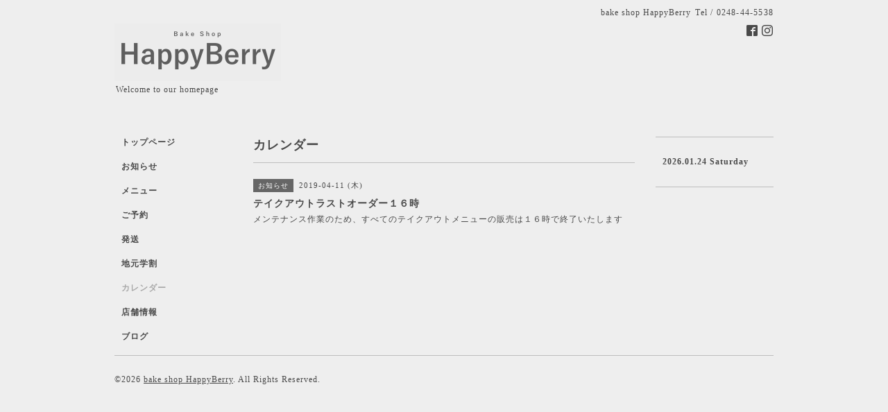

--- FILE ---
content_type: text/html; charset=utf-8
request_url: https://happyberryyabuki.com/calendar/2536810
body_size: 2157
content:
<!DOCTYPE html PUBLIC "-//W3C//DTD XHTML 1.0 Transitional//EN" "http://www.w3.org/TR/xhtml1/DTD/xhtml1-transitional.dtd">
<html xmlns="http://www.w3.org/1999/xhtml" xml:lang="ja" lang="ja">
<head>
<meta http-equiv="content-type" content="text/html; charset=utf-8" />
<title>テイクアウトラストオーダー１６時 - ベイクショップ　ハッピーベリー
</title>
<meta name="viewport" content="width=device-width, initial-scale=1, maximum-scale=1, user-scalable=yes" />
<meta name="keywords" content="てづくりかしのみせ　HappyBerry" />
<meta name="description" content="メンテナンス作業のため、すべてのテイクアウトメニューの販売は１６時で終了いたします" />
<meta property="og:title" content="ベイクショップ　ハッピーベリー
" />
<meta property="og:image" content="https://cdn.goope.jp/79474/190206073938ws4t.png" />
<meta property="og:site_name" content="ベイクショップ　ハッピーベリー
" />
<meta http-equiv="content-style-type" content="text/css" />
<meta http-equiv="content-script-type" content="text/javascript" />

<link rel="alternate" type="application/rss+xml" title="ベイクショップ　ハッピーベリー
 / RSS" href="/feed.rss" />
<style type="text/css" media="all">@import "/style.css?493829-1551078118";</style>
<script type="text/javascript" src="/assets/jquery/jquery-1.9.1.min.js"></script>
<script type="text/javascript" src="/js/tooltip.js"></script>
<script type="text/javascript" src="/assets/responsiveslides/responsiveslides.min.js"></script>
<script type="text/javascript" src="/assets/colorbox/jquery.colorbox-min.js"></script>
<script src="/js/theme_simple2/init.js"></script>

    <script>
      $(document).ready(function(){
      $("#main").find(".thickbox").colorbox({rel:'thickbox',maxWidth: '98%'});
      });
    </script>

</head>

<body id="calendar">
<div id="wrapper">
<div id="wrapper_inner">

<!-- ヘッダー部分ここから // -->
<div id="header">
<div id="header_inner">


    <div class="shop_title">
      <div class="shop_name shop_name_sp">bake shop HappyBerry</div>
      <div class="shop_rss shop_rss_sp"><a href="/feed.rss"><img src="/img/icon/rss2.png" /></a></div>
      <div class="shop_tel shop_tel_sp">Tel&nbsp;/&nbsp;0248-44-5538</div>
      <div class="header_social_wrap">
        

        
        <a href="https://www.facebook.com/1487366554901448" target="_blank">
          <span class="icon-facebook"></span>
        </a>
        

        
        <a href="https://www.instagram.com/happyberry_yabuki/" target="_blank">
          <span class="icon-instagram"></span>
        </a>
        
      </div>
    </div>


  <div class="site_title">
    <h1 class="site_logo">
      <a class="shop_sitename" href="https://happyberryyabuki.com"><img src='//cdn.goope.jp/79474/190206073938ws4t_m.png' alt='ベイクショップ　ハッピーベリー
' /></a>
    </h1>
    <div class="site_description site_description_smartphone">Welcome to our homepage</div>
  </div>


</div>
</div>
<!-- // ヘッダー部分ここまで -->


<div id="contents">
<div id="contents_inner">


  <!-- メイン部分ここから -->
  <div id="main">
  <div id="main_inner">

    


    


    


    


    
    <!----------------------------------------------

      ページ：カレンダー

    ---------------------------------------------->
    <h2 class="page_title">カレンダー</h2>

    


    
      <div class="schedule_detail">
        <div>
        <span class="schedule_detail_category">お知らせ</span>&nbsp; <span class="schedule_detail_date">2019-04-11 (木)</span>
        </div>
        <div class="schedule_detail_title">
          テイクアウトラストオーダー１６時
        </div>
        <div class="schedule_detail_body wysiwyg">
          
          <p>メンテナンス作業のため、すべてのテイクアウトメニューの販売は１６時で終了いたします</p>
          <br class="clear" />
        </div>
      </div>
    

    


    


    


    

    

    

    


    


  </div>
  </div>
  <!-- // メイン部分ここまで -->

</div>
</div>
<!-- // contents -->


<!-- ナビゲーション部分ここから // -->
<div id="navi">
<div id="navi_inner">
  <ul>
    
    <li><a href="/"  class="navi_top">トップページ</a></li>
    
    <li><a href="/info"  class="navi_info">お知らせ</a></li>
    
    <li><a href="/menu"  class="navi_menu">メニュー</a></li>
    
    <li><a href="/free/reservation"  class="navi_free free_191695">ご予約</a></li>
    
    <li><a href="/free/delivery"  class="navi_free free_195528">発送</a></li>
    
    <li><a href="/free/gakuwari"  class="navi_free free_194309">地元学割</a></li>
    
    <li><a href="/calendar"  class="navi_calendar active">カレンダー</a></li>
    
    <li><a href="/about"  class="navi_about">店舗情報</a></li>
    
    <li><a href="https://yabukiya.exblog.jp/" target="_blank" class="navi_links links_39969">ブログ</a></li>
    
  </ul>
  <br class="clear" />
</div>
<!-- ナビゲーションパーツここから // -->

<!-- // ナビゲーションパーツここまで -->
</div>
<!-- // ナビゲーション部分ここまで -->


<!-- サイドバー部分ここから // -->
<div id="sidebar">
<div id="sidebar_inner">

  <div class="today_area today_area_smartphone">
    <div class="today_title">2026.01.24 Saturday</div>
    
  </div>


  <div class="counter_area counter_area_smartphone">
    <div class="counter_title">カウンター</div>
    <div class="counter_today">
      Today&nbsp;:&nbsp;<span class="num">119</span>
    </div>
    <div class="counter_yesterday">
      Yesterday&nbsp;:&nbsp;<span class="num">771</span>
    </div>
    <div class="counter_total">
      Total&nbsp;:&nbsp;<span class="num">3392047</span>
    </div>
  </div>


  <div class="qr_area qr_area_smartphone">
    <div class="qr_title">携帯サイト</div>
    <div class="qr_img"><img src="//r.goope.jp/qr/happyberryyabuki"width="100" height="100" /></div>
  </div>

  

</div>

</div>
<!-- // サイドバー部分ここまで -->


<!-- フッター部分ここから // -->
<div id="footer">
<div id="footer_inner">

 <div class="shop_title_footer clearfix">
      <div class="shop_info_footer">
        <div class="shop_rss shop_rss_footer shop_rss"><a href="/feed.rss"><img src="/img/icon/rss2.png" /></a></div>
        <div class="shop_name shop_name_footer">bake shop HappyBerry&nbsp; </div>
      </div>
      <div class="shop_tel shop_tel_footer">0248-44-5538</div>
  </div>

  <div class="copy_powered">

  <div class="copyright copyright_smartphone">&copy;2026 <a href="https://happyberryyabuki.com">bake shop HappyBerry</a>. All Rights Reserved.</div>

  <div class="powered powered_smartphone">Powered by <a href="https://goope.jp/">グーペ</a> / <a href="https://admin.goope.jp/">Admin</a></div>

  </div>

  <br class="clear" />

</div>
</div>
<!-- // フッター部分ここまで -->

</div>
</div>

</body>
</html>
